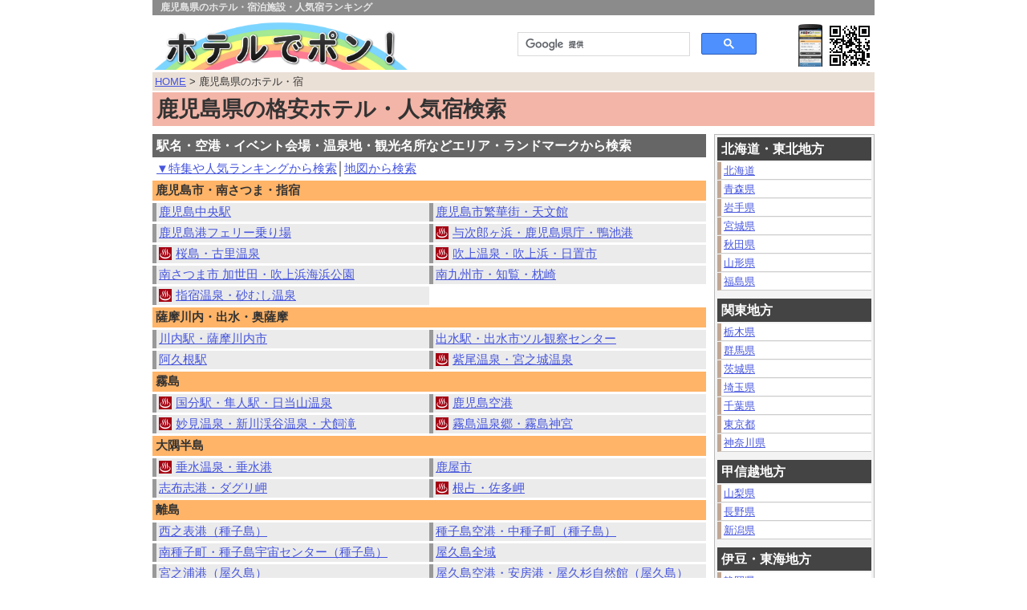

--- FILE ---
content_type: text/html; charset=UTF-8
request_url: https://www.j-hotel.net/kagoshima/index.htm
body_size: 8996
content:
<!DOCTYPE HTML PUBLIC "-//W3C//DTD HTML 4.01 Transitional//EN" "http://www.w3.org/TR/html4/loose.dtd">
<html lang="ja">
<head>
<meta http-equiv="Content-Type" content="text/html; charset=UTF-8">
<script type="text/javascript" src="https://www.j-hotel.net/viewport.js"></script>
<script type="text/javascript">var vc_sid="3310723"</script>
<script type="text/javascript" src="//vpj.valuecommerce.com/vcparam_pvd.js" async></script><meta name="description" content="鹿児島県の激安ビジネスホテル、おすすめの温泉旅館や民宿・ペンション・コテージなどの格安宿泊プランをじゃらん・楽天トラベル等から検索・予約できます。鹿児島県の人気宿ランキング">
<meta name="keywords" content="鹿児島県,宿泊,温泉,旅館,ホテル,ビジネスホテル,格安,人気,ランキング">
<link rel="canonical" href="https://www.j-hotel.net/kagoshima/">
<title>鹿児島県の格安ホテル・人気温泉宿｜ホテルでポン！</title>
<link rel="stylesheet" type="text/css" href="https://www.j-hotel.net/cssbase.css">
</head>

<body>
<div id="container">

<p class="title_top"><strong>鹿児島県のホテル・宿泊施設・人気宿ランキング</strong></p>

<!--　ヘッダー　-->
<div id="header">
<table border="0" cellpadding="0" width="100%">
  <tr>
    <td><a href="https://www.j-hotel.net/"><img src="https://www.j-hotel.net/image/title.png" border="0" alt="ホテルでポン！" height="60"></a></td>
    <td class="center spnone"><script async src="https://cse.google.com/cse.js?cx=001030728956636278475:netod2i1i-0"></script>
<div class="gcse-search"></div></td>
    <td class="right spnone"><a><img src="https://www.j-hotel.net/image/qr_sp.gif" border="0" alt="スマートフォン版"></a></td>
  </tr>
</table>
</div><!--　ヘッダーここまで　-->

<!--　ナビゲーション　-->
<div id="navi">
<a href="https://www.j-hotel.net/">HOME</a> &gt; 鹿児島県のホテル・宿
</div>
<!--　タイトル　-->
<div id="pagetitle">
<h1>鹿児島県の格安ホテル・人気宿検索</h1>
</div><!--　メインコンテンツ　-->
<div id="main">

<h2 class="bg_gray mb5 pd5">駅名・空港・イベント会場・温泉地・観光名所などエリア・ランドマークから検索</h2>

<p class="f11 ml5 mb5"><a href="#kenbetsu_tokushu">▼特集や人気ランキングから検索</a>│<a href="map.htm" target="_blank" rel="noopener">地図から検索</a></p>
<h3 class="bg_orange pd4 mb3 clear">鹿児島市・南さつま・指宿</h3>
<div class="mainboxlist">
<ul>
  <li><a href="kagoshimachuo.htm">鹿児島中央駅</a></li>
  <li><a href="tenmonkan.htm">鹿児島市繁華街・天文館</a></li>
  <li><a href="kagoshimako.htm">鹿児島港フェリー乗り場</a></li>
  <li><img src="https://www.j-hotel.net/image/icon_onsen.gif" class="fl mr5" alt="温泉地"><a href="yojiro.htm">与次郎ヶ浜・鹿児島県庁・鴨池港</a></li>
  <li><img src="https://www.j-hotel.net/image/icon_onsen.gif" class="fl mr5" alt="温泉地"><a href="sakurajima.htm">桜島・古里温泉</a></li>
  <li><img src="https://www.j-hotel.net/image/icon_onsen.gif" class="fl mr5" alt="温泉地"><a href="fukiage.htm">吹上温泉・吹上浜・日置市</a></li>
  <li><a href="minamisatsuma.htm">南さつま市 加世田・吹上浜海浜公園</a></li>
  <li><a href="minamikyushu.htm">南九州市・知覧・枕崎</a></li>
  <li><img src="https://www.j-hotel.net/image/icon_onsen.gif" class="fl mr5" alt="温泉地"><a href="ibusuki.htm">指宿温泉・砂むし温泉</a></li>
</ul>
</div>
<h3 class="bg_orange pd4 mb3 clear">薩摩川内・出水・奥薩摩</h3>
<div class="mainboxlist">
<ul>
  <li><a href="sendai.htm">川内駅・薩摩川内市</a></li>
  <li><a href="izumi.htm">出水駅・出水市ツル観察センター</a></li>
  <li><a href="akune.htm">阿久根駅</a></li>
  <li><img src="https://www.j-hotel.net/image/icon_onsen.gif" class="fl mr5" alt="温泉地"><a href="satsuma.htm">紫尾温泉・宮之城温泉</a></li>
</ul>
</div>
<h3 class="bg_orange pd4 mb3 clear">霧島</h3>
<div class="mainboxlist">
<ul>
  <li><img src="https://www.j-hotel.net/image/icon_onsen.gif" class="fl mr5" alt="温泉地"><a href="kokubu.htm">国分駅・隼人駅・日当山温泉</a></li>
  <li><img src="https://www.j-hotel.net/image/icon_onsen.gif" class="fl mr5" alt="温泉地"><a href="kagoshima_ap.htm">鹿児島空港</a></li>
  <li><img src="https://www.j-hotel.net/image/icon_onsen.gif" class="fl mr5" alt="温泉地"><a href="shinkawa.htm">妙見温泉・新川渓谷温泉・犬飼滝</a></li>
  <li><img src="https://www.j-hotel.net/image/icon_onsen.gif" class="fl mr5" alt="温泉地"><a href="kirishima.htm">霧島温泉郷・霧島神宮</a></li>
</ul>
</div>
<h3 class="bg_orange pd4 mb3 clear">大隅半島</h3>
<div class="mainboxlist">
<ul>
  <li><img src="https://www.j-hotel.net/image/icon_onsen.gif" class="fl mr5" alt="温泉地"><a href="tarumizu.htm">垂水温泉・垂水港</a></li>
  <li><a href="kanoya.htm">鹿屋市</a></li>
  <li><a href="shibushi.htm">志布志港・ダグリ岬</a></li>
  <li><img src="https://www.j-hotel.net/image/icon_onsen.gif" class="fl mr5" alt="温泉地"><a href="satamisaki.htm">根占・佐多岬</a></li>
</ul>
</div>
<h3 class="bg_orange pd4 mb3 clear">離島</h3>
<div class="mainboxlist">
<ul>
  <li><a href="tanegashima_nishinoomote.htm">西之表港（種子島）</a></li>
  <li><a href="tanegashima_ap.htm">種子島空港・中種子町（種子島）</a></li>
  <li><a href="tanegashima_minami.htm">南種子町・種子島宇宙センター（種子島）</a></li>
  <li><a href="yakushima.htm">屋久島全域</a></li>
  <li><a href="yakushima_miyanoura.htm">宮之浦港（屋久島）</a></li>
  <li><a href="yakushima_ap.htm">屋久島空港・安房港・屋久杉自然館（屋久島）</a></li>
  <li><img src="https://www.j-hotel.net/image/icon_onsen.gif" class="fl mr5" alt="温泉地"><a href="yakushima_minami.htm">屋久島温泉・平内海中温泉（屋久島）</a></li>
  <li><a href="amami.htm">奄美大島全域</a></li>
  <li><a href="amami_naze.htm">名瀬港・大浜海浜公園（奄美大島）</a></li>
  <li><a href="amami_ap.htm">あやまる岬・土盛海岸・奄美空港（奄美大島）</a></li>
  <li><a href="amami_koniya.htm">古仁屋港（奄美大島）・加計呂麻島</a></li>
  <li><a href="tokunoshima_kametoku.htm">亀徳港・徳之島空港（徳之島）</a></li>
  <li><a href="okinoerabu.htm">沖永良部島</a></li>
  <li><a href="yoron.htm">与論島</a></li>
</ul>
</div>

<div class="box"></div>

<h2 class="bg_green mt10 mb5 pd5" id="kenbetsu_tokushu">鹿児島県の人気コンテンツ</h2>


<table class="fl mr5">
  <tbody>
    <tr>
      <td align="center" class="f9"><a href="https://www.j-hotel.net/rotenroom/kagoshima.htm"><img border="0" width="100" height="60" src="https://www.j-hotel.net/image/contents_rotenroom.jpg" alt="露天風呂付客室のある宿" class="mb2"><br>
    露天風呂付客室</a></td>
    </tr>
    <tr>
      <td></td>
    </tr>
  </tbody>
</table>

<table class="fl mr5">
  <tbody>
    <tr>
      <td align="center" class="f9"><a href="https://www.j-hotel.net/heyashoku/kagoshima.htm"><img border="0" width="100" height="60" src="https://www.j-hotel.net/image/contents_heyashoku.jpg" alt="お部屋食プランのある宿" class="mb2"><br>
    夕食がお部屋食</a></td>
    </tr>
    <tr>
      <td></td>
    </tr>
  </tbody>
</table>

<table class="fl mr5">
  <tbody>
    <tr>
      <td align="center" class="f9"><a href="https://www.j-hotel.net/high-class/kagoshima.htm"><img border="0" width="100" height="60" src="https://www.j-hotel.net/image/contents_high-class.jpg" alt="高級旅館・厳選温泉宿・高級ホテル" class="mb2"><br>
    厳選の高級宿</a></td>
    </tr>
    <tr>
      <td></td>
    </tr>
  </tbody>
</table>


<table class="fl mr5">
  <tbody>
    <tr>
      <td align="center" class="f9"><a href="https://www.j-hotel.net/1man/kagoshima.htm"><img border="0" width="100" height="60" src="https://www.j-hotel.net/image/contents_1man.jpg" alt="１万円以下で泊まれる宿" class="mb2"><br>
    2食付1万円以下</a></td>
    </tr>
    <tr>
      <td></td>
    </tr>
  </tbody>
</table>

<table class="fl mr5">
  <tbody>
    <tr>
      <td align="center" class="f9"><a href="https://www.j-hotel.net/5000en/kagoshima.htm"><img border="0" width="100" height="60" src="https://www.j-hotel.net/image/contents_5000en.jpg" alt="5000円以下のホテル" class="mb2"><br>
    5000円以下</a></td>
    </tr>
    <tr>
      <td></td>
    </tr>
  </tbody>
</table>

<table class="fl mr5">
  <tbody>
    <tr>
      <td align="center" class="f9"><a href="https://www.j-hotel.net/1man/365/index.htm"><img border="0" width="100" height="60" src="https://www.j-hotel.net/image/contents_365.jpg" alt="格安バイキングの宿" class="mb2"><br>
    格安バイキング</a></td>
    </tr>
    <tr>
      <td></td>
    </tr>
  </tbody>
</table>

<table class="fl mr5">
  <tbody>
    <tr>
      <td align="center" class="f9"><a href="https://www.j-hotel.net/nigoriyu/kagoshima.htm"><img border="0" width="100" height="60" src="https://www.j-hotel.net/image/contents_nigoriyu.jpg" alt="にごり湯のある温泉宿" class="mb2"><br>
    にごり湯</a></td>
    </tr>
    <tr>
      <td></td>
    </tr>
  </tbody>
</table>

<table class="fl mr5">
  <tbody>
    <tr>
      <td align="center" class="f9"><a href="https://www.j-hotel.net/sauna/kagoshima.htm"><img border="0" width="100" height="60" src="https://www.j-hotel.net/image/contents_sauna.jpg" alt="サウナのある宿" class="mb2"><br>
    サウナのある宿</a></td>
    </tr>
    <tr>
      <td></td>
    </tr>
  </tbody>
</table>

<table class="fl mr5">
  <tbody>
    <tr>
      <td align="center" class="f9"><a href="https://www.j-hotel.net/glamping/kagoshima.htm"><img border="0" width="100" height="60" src="https://www.j-hotel.net/image/contents_glamping.jpg" alt="グランピング" class="mb2"><br>
    グランピング</a></td>
    </tr>
    <tr>
      <td></td>
    </tr>
  </tbody>
</table>

<table class="fl mr5">
  <tbody>
    <tr>
      <td align="center" class="f9"><a href="https://www.j-hotel.net/pet/kagoshima.htm"><img border="0" width="100" height="60" src="https://www.j-hotel.net/image/contents_pet.jpg" alt="ペットと泊まれる宿" class="mb2"><br>
    ペットと泊まる</a></td>
    </tr>
    <tr>
      <td></td>
    </tr>
  </tbody>
</table>

<table class="fl mr5">
  <tbody>
    <tr>
      <td align="center" class="f9"><a href="https://www.j-hotel.net/cottage/kagoshima.htm"><img border="0" width="100" height="60" src="https://www.j-hotel.net/image/contents_cottage.jpg" alt="貸別荘・コンドミニアム" class="mb2"><br>
    貸別荘・コテージ</a></td>
    </tr>
    <tr>
      <td></td>
    </tr>
  </tbody>
</table>

<table class="fl mr5">
  <tbody>
    <tr>
      <td align="center" class="f9"><a href="https://www.j-hotel.net/pension_minshuku/kagoshima.htm"><img border="0" width="100" height="60" src="https://www.j-hotel.net/image/contents_pm.jpg" alt="ペンション・民宿" class="mb2"><br>
    ペンション・民宿</a></td>
    </tr>
    <tr>
      <td></td>
    </tr>
  </tbody>
</table>

<table class="fl mr5">
  <tbody>
    <tr>
      <td align="center" class="f9"><a href="https://www.j-hotel.net/golf/kagoshima/" target="_blank" rel="noopener"><img border="0" width="100" height="60" src="https://www.j-hotel.net/image/contents_golf.jpg" alt="ゴルフ場検索" class="mb2"><br>
    ゴルフ場検索</a></td>
    </tr>
    <tr>
      <td></td>
    </tr>
  </tbody>
</table>

<table class="fl mr5">
  <tbody>
    <tr>
      <td align="center" class="f9"><a href="//ck.jp.ap.valuecommerce.com/servlet/referral?sid=3310723&pid=885838759&vc_url=https%3A%2F%2Fwww.jtb.co.jp%2Fkokunai%2Farea%2Fkagoshima%2F%3Futm_source%3Dvcdom%26utm_medium%3Daffiliate" target="_blank" rel="nofollow noopener"><img border="0" width="100" height="60" src="https://www.j-hotel.net/image/contents_tour_jtb.jpg" alt="JTB国内ツアー・パック" class="mb2"><br>
    [PR] JTBツアー</a></td>
    </tr>
    <tr>
      <td></td>
    </tr>
  </tbody>
</table>

<table class="fl mr5">
  <tbody>
    <tr>
      <td align="center" class="f9"><a href="//ck.jp.ap.valuecommerce.com/servlet/referral?sid=3310723&pid=887911025&vc_url=https%3A%2F%2Fwww.jalan.net%2Fdp%2Fikisaki%2Fmap%2Fkagoshima%2F%3Fvos%3Dafjadpvczzzzx00000001" target="_blank" rel="nofollow noopener"><img border="0" width="100" height="60" src="https://www.j-hotel.net/image/contents_tour_jalan.jpg" alt="じゃらんパック" class="mb2"><br>
    [PR] じゃらんﾊﾟｯｸ</a></td>
    </tr>
    <tr>
      <td></td>
    </tr>
  </tbody>
</table>

<div class="box"></div>
<h2 class="bg_yellow mt10 mb5 pd7" id="kenbetsu_ranking">鹿児島県の温泉宿・ホテル 人気・売れ筋ランキングTOP15（Powered by じゃらん）</h2>

<!-- エラー時の処理 -->

<p class="bg_gray pd2 mb3 fl sp_f9">＜垂水・大隅＞　垂水温泉</p>
<p class="bg_gray pd2 mb3 right sp_f9">【ホテル】</p>
<div class="listlinefff"></div>

<img src="https://www.jalan.net/jalan/images/pictM/Y6/Y365316/Y365316779.jpg" border="0" width="88" height="68" class="fl ml2 mr5" loading="lazy">

<p class="mt2 mb4 b"><a href="https://www.j-hotel.net/hotel.htm?id=365316" target="_blank" rel="noopener">リブマックスリゾート桜島シーフロント（旧:垂水　アザレア）</a></p>

<p class="sp_f9">～桜島を望む絶景温宿～　【全室源泉掛け流し露天風呂付客室】　<span class="red b">8,000円～</span>（口コミ <span class="orange b">4.6</span>）</p>

<p class="spnone f8 gray mt3">2019年REOPEN　全客室源泉掛け流し天然温泉露天風呂付の大隅半島を代表する温宿　日本有数の高ph値源泉掛流し温泉×料理長厳選　鹿児島の新鮮な海の幸を使った料理に舌鼓　2024年8月グランピングエリアOPEN</p>


<div class="listline03"></div>
<p class="bg_gray pd2 mb3 fl sp_f9">＜奄美大島＞　</p>
<p class="bg_gray pd2 mb3 right sp_f9">【ホテル】</p>
<div class="listlinefff"></div>

<img src="https://www.jalan.net/jalan/images/pictM/Y2/Y390202/Y390202097.jpg" border="0" width="88" height="68" class="fl ml2 mr5" loading="lazy">

<p class="mt2 mb4 b"><a href="https://www.j-hotel.net/hotel.htm?id=390202" target="_blank" rel="noopener">ホテルサンデイズ奄美</a></p>

<p class="sp_f9">朝食高評価☆4.7｜最上階サウナ付大浴場　|　港近くの好立地　<span class="red b">4,700円～</span>（口コミ <span class="orange b">4.7</span>）</p>

<p class="spnone f8 gray mt3">最上階にはサウナ付き展望大浴場有。無料ランドリーコーナー洗剤有。駐車場88台無料。ｗｉ－ｆｉ完備。アクセス便利で観光にも合宿にもご利用いただけます。</p>


<div class="listline03"></div>
<p class="bg_gray pd2 mb3 fl sp_f9">＜川内・いちき串木野＞　市来温泉</p>
<p class="bg_gray pd2 mb3 right sp_f9">【旅館】</p>
<div class="listlinefff"></div>

<img src="https://www.jalan.net/jalan/images/pictM/Y2/Y349582/Y349582675.jpg" border="0" width="88" height="68" class="fl ml2 mr5" loading="lazy">

<p class="mt2 mb4 b"><a href="https://www.j-hotel.net/hotel.htm?id=349582" target="_blank" rel="noopener">吹上浜フィールドホテル</a></p>

<p class="sp_f9">【　鹿児島で満喫する、非日常のアウトドア体験　】　<span class="red b">4,600円～</span>（口コミ <span class="orange b">4.5</span>）</p>

<p class="spnone f8 gray mt3">(1)プライベートのBBQ棟付グランピング(2)心地よいホテルステイが出来るお部屋も有(3)ペットフレンドリーのお部屋,ドッグラン有(4)ロケーション◎のテントサウナ(5)非日常を楽しむ豊富なアクティビティ</p>


<div class="listline03"></div>
<p class="bg_gray pd2 mb3 fl sp_f9">＜指宿＞　指宿温泉</p>
<p class="bg_gray pd2 mb3 right sp_f9">【旅館】</p>
<div class="listlinefff"></div>

<img src="https://www.jalan.net/jalan/images/pictM/Y8/Y357348/Y357348443.jpg" border="0" width="88" height="68" class="fl ml2 mr5" loading="lazy">

<p class="mt2 mb4 b"><a href="https://www.j-hotel.net/hotel.htm?id=357348" target="_blank" rel="noopener">鹿児島　砂むし温泉　指宿白水館</a></p>

<p class="sp_f9">～湯、味、心に歴史をそえて～木肌のぬくもりと贅をつくした雅な宿　<span class="red b">14,630円～</span>（口コミ <span class="orange b">4.6</span>）</p>

<p class="spnone f8 gray mt3">日本旅館ならではのゆったりとした空間で心ゆくまで癒しの時間をお過ごし下さい。</p>


<div class="listline03"></div>
<p class="bg_gray pd2 mb3 fl sp_f9">＜鹿児島・桜島＞　鹿児島温泉</p>
<p class="bg_gray pd2 mb3 right sp_f9">【ホテル】</p>
<div class="listlinefff"></div>

<img src="https://www.jalan.net/jalan/images/pictM/Y7/Y318207/Y318207919.jpg" border="0" width="88" height="68" class="fl ml2 mr5" loading="lazy">

<p class="mt2 mb4 b"><a href="https://www.j-hotel.net/hotel.htm?id=318207" target="_blank" rel="noopener">SHIROYAMA　HOTEL　kagoshima（城山ホテル鹿児島）</a></p>

<p class="sp_f9">“豊かな自然に抱かれて至上の時を”　　　展望温泉、桜島を一望　<span class="red b">9,592円～</span>（口コミ <span class="orange b">4.7</span>）</p>

<p class="spnone f8 gray mt3">鹿児島のひと時を最高のおもてなしでお迎えいたします。</p>


<div class="listline03"></div>
<p class="bg_gray pd2 mb3 fl sp_f9">＜鹿児島・桜島＞　</p>
<p class="bg_gray pd2 mb3 right sp_f9">【ホテル】</p>
<div class="listlinefff"></div>

<img src="https://www.jalan.net/jalan/images/pictM/Y1/Y346291/Y346291740.jpg" border="0" width="88" height="68" class="fl ml2 mr5" loading="lazy">

<p class="mt2 mb4 b"><a href="https://www.j-hotel.net/hotel.htm?id=346291" target="_blank" rel="noopener">ソラリア西鉄ホテル鹿児島</a></p>

<p class="sp_f9">鹿児島中央駅直結！立地・桜島の眺望抜群！　<span class="red b">4,750円～</span>（口コミ <span class="orange b">4.6</span>）</p>

<p class="spnone f8 gray mt3">☆全室バス・トイレセパレートタイプ☆鹿児島中央駅正面に位置し、ビジネス・ショッピング・観光等に最適！ホテル内からの眺望も良く鹿児島滞在を満喫♪鹿児島の郷土料理を味わえるブッフェ朝食。</p>


<div class="listline03"></div>
<p class="bg_gray pd2 mb3 fl sp_f9">＜霧島＞　丸尾温泉</p>
<p class="bg_gray pd2 mb3 right sp_f9">【ホテル】</p>
<div class="listlinefff"></div>

<img src="https://www.jalan.net/jalan/images/pictM/Y5/Y322385/Y322385Cq4.jpg" border="0" width="88" height="68" class="fl ml2 mr5" loading="lazy">

<p class="mt2 mb4 b"><a href="https://www.j-hotel.net/hotel.htm?id=322385" target="_blank" rel="noopener">霧島国際ホテル</a></p>

<p class="sp_f9">2024年7月　露天風呂エリアをリニューアル！キッズエリアも更に充実　<span class="red b">10,710円～</span>（口コミ <span class="orange b">4.4</span>）</p>

<p class="spnone f8 gray mt3">源泉かけ流しの10種類以上のお風呂とエリア最大のビュッフェレストランやキッズパーク・リラックスエリアなどお子様から大人まで楽しめる施設が充実。美味しい食事と天然温泉で心ゆくまでリラックス</p>


<div class="listline03"></div>
<p class="bg_gray pd2 mb3 fl sp_f9">＜屋久島＞　屋久島温泉</p>
<p class="bg_gray pd2 mb3 right sp_f9">【ホテル】</p>
<div class="listlinefff"></div>

<img src="https://www.jalan.net/jalan/images/pictM/Y3/Y358603/Y358603605.jpg" border="0" width="88" height="68" class="fl ml2 mr5" loading="lazy">

<p class="mt2 mb4 b"><a href="https://www.j-hotel.net/hotel.htm?id=358603" target="_blank" rel="noopener">samana　hotel　Yakushima</a></p>

<p class="sp_f9">【屋久島の特等席】感動の泉質と五感を満たす食事、極上の癒しを　<span class="red b">16,400円～</span>（口コミ <span class="orange b">5</span>）</p>

<p class="spnone f8 gray mt3">じゃらんnet口コミ総合5.0（2025年10月1日時点）　世界遺産の森と海を望む絶景。とろとろの「美肌の湯」温泉で疲れを癒し、ライブキッチンで旬の味覚と出会う。悠久の時が織りなす特別時間をお過ごしください</p>


<div class="listline03"></div>
<p class="bg_gray pd2 mb3 fl sp_f9">＜霧島＞　霧島温泉郷</p>
<p class="bg_gray pd2 mb3 right sp_f9">【ホテル】</p>
<div class="listlinefff"></div>

<img src="https://www.jalan.net/jalan/images/pictM/Y9/Y319449/Y319449BP7.jpg" border="0" width="88" height="68" class="fl ml2 mr5" loading="lazy">

<p class="mt2 mb4 b"><a href="https://www.j-hotel.net/hotel.htm?id=319449" target="_blank" rel="noopener">霧島の森に佇む、オーベルジュ　ＡＵＢＥＧＩＯ霧島観光ホテル</a></p>

<p class="sp_f9">夕朝食評価★４.６！指定日限定で選べるデザートフェア開催中♪　<span class="red b">6,600円～</span>（口コミ <span class="orange b">4.5</span>）</p>

<p class="spnone f8 gray mt3">＜食事と温泉が高評価！＞☆薩摩焼酎や黒豚しゃぶなどご当地グルメを満喫♪桜島を望む展望風呂＆露天＆足湯＆貸切湯で湯めぐり！神社、キッズコーナー、ライブラリーエリアもあり１日中楽しめます</p>


<div class="listline03"></div>
<p class="bg_gray pd2 mb3 fl sp_f9">＜奄美大島＞　</p>
<p class="bg_gray pd2 mb3 right sp_f9">【ホテル】</p>
<div class="listlinefff"></div>

<img src="https://www.jalan.net/jalan/images/pictM/Y4/Y355584/Y355584110.jpg" border="0" width="88" height="68" class="fl ml2 mr5" loading="lazy">

<p class="mt2 mb4 b"><a href="https://www.j-hotel.net/hotel.htm?id=355584" target="_blank" rel="noopener">Hotel　Yui-ness-Amami　マリンタウン</a></p>

<p class="sp_f9">2025年9月完成新館！　3月受付開始　全135室　<span class="red b">3,000円～</span>（口コミ <span class="orange b">4.5</span>）</p>

<p class="spnone f8 gray mt3">奄美大島の中心市街地観光・ビジネスの拠点にご活用ください！</p>


<div class="listline03"></div>
<p class="bg_gray pd2 mb3 fl sp_f9">＜川内・いちき串木野＞　宮之城温泉</p>
<p class="bg_gray pd2 mb3 right sp_f9">【旅館】</p>
<div class="listlinefff"></div>

<img src="https://www.jalan.net/jalan/images/pictM/Y7/Y322717/Y322717685.jpg" border="0" width="88" height="68" class="fl ml2 mr5" loading="lazy">

<p class="mt2 mb4 b"><a href="https://www.j-hotel.net/hotel.htm?id=322717" target="_blank" rel="noopener">【手塚ryokan】源泉かけ流しの隠れ家旅館</a></p>

<p class="sp_f9">《あったか割クーポン配布中》全16室源泉露天と極上会席で大人贅沢　<span class="red b">11,800円～</span>（口コミ <span class="orange b">4.9</span>）</p>

<p class="spnone f8 gray mt3">源泉かけ流しの贅沢を独り占め、露天風呂や貸切風呂で癒しのひととき。洒落た大人の空間《フリーラウンジ・岩盤浴》でくつろぐ至福時間。鹿児島の誇る黒牛と黒豚を和洋の技で愉しむ創作会席で特別な体験を</p>


<div class="listline03"></div>
<p class="bg_gray pd2 mb3 fl sp_f9">＜川内・いちき串木野＞　宮之城温泉</p>
<p class="bg_gray pd2 mb3 right sp_f9">【旅館】</p>
<div class="listlinefff"></div>

<img src="https://www.jalan.net/jalan/images/pictM/Y4/Y372704/Y372704050.jpg" border="0" width="88" height="68" class="fl ml2 mr5" loading="lazy">

<p class="mt2 mb4 b"><a href="https://www.j-hotel.net/hotel.htm?id=372704" target="_blank" rel="noopener">奥さつま温泉郷　旅館玉之湯</a></p>

<p class="sp_f9">宮之城温泉　源泉掛け流し　鹿児島温泉選挙≪美肌の湯部門≫　　第一位　<span class="red b">11,100円～</span>（口コミ <span class="orange b">5</span>）</p>

<p class="spnone f8 gray mt3">インバウンドのない静かに過ごせる宿です。「24時間源泉掛け流し」トリプル美人の湯は化粧水のようで美しい肌を生み出します。手作り料理と川内川の長閑な景色をご堪能下さい。</p>


<div class="listline03"></div>
<p class="bg_gray pd2 mb3 fl sp_f9">＜鹿児島・桜島＞　</p>
<p class="bg_gray pd2 mb3 right sp_f9">【ホテル】</p>
<div class="listlinefff"></div>

<img src="https://www.jalan.net/jalan/images/pictM/Y6/Y388886/Y388886391.jpg" border="0" width="88" height="68" class="fl ml2 mr5" loading="lazy">

<p class="mt2 mb4 b"><a href="https://www.j-hotel.net/hotel.htm?id=388886" target="_blank" rel="noopener">ダイワロイネットホテル鹿児島天文館　PREMIER</a></p>

<p class="sp_f9">天文館そばの好立地！全室ReFa美容家電完備！小学生以下添い寝無料　<span class="red b">5,985円～</span>（口コミ <span class="orange b">4.6</span>）</p>

<p class="spnone f8 gray mt3">JR鹿児島中央駅より市電で約10分「天文館通」電停下車徒歩約1分。空港バス乗り場も徒歩約1分の好立地！全室にReFa製美容家電を、ロビーにはアメニティバーを設置。一部を除きバス・トイレはセミセパレート。</p>


<div class="listline03"></div>
<p class="bg_gray pd2 mb3 fl sp_f9">＜霧島＞　霧島温泉</p>
<p class="bg_gray pd2 mb3 right sp_f9">【ホテル】</p>
<div class="listlinefff"></div>

<img src="https://www.jalan.net/jalan/images/pictM/Y0/Y393380/Y393380363.jpg" border="0" width="88" height="68" class="fl ml2 mr5" loading="lazy">

<p class="mt2 mb4 b"><a href="https://www.j-hotel.net/hotel.htm?id=393380" target="_blank" rel="noopener">ラビスタ霧島ヒルズ（共立リゾート）</a></p>

<p class="sp_f9">◆全客室　天然温泉の露天風呂付き◆眺望と温泉を満喫するリゾート　<span class="red b">13,915円～</span>（口コミ <span class="orange b">4.6</span>）</p>

<p class="spnone f8 gray mt3">◆全てのお部屋が『天然温泉の露天風呂』付き客室◆『貸切露天風呂』や『夜鳴きラーメン』など無料サービスが充実。愛犬と泊まる『ルシアンルーム』も完備。温泉と絶景に癒されるリゾートステイを。</p>


<div class="listline03"></div>
<p class="bg_gray pd2 mb3 fl sp_f9">＜指宿＞　指宿温泉</p>
<p class="bg_gray pd2 mb3 right sp_f9">【旅館】</p>
<div class="listlinefff"></div>

<img src="https://www.jalan.net/jalan/images/pictM/Y0/Y356820/Y356820806.jpg" border="0" width="88" height="68" class="fl ml2 mr5" loading="lazy">

<p class="mt2 mb4 b"><a href="https://www.j-hotel.net/hotel.htm?id=356820" target="_blank" rel="noopener">夫婦露天風呂の宿　吟松(ぎんしょう）</a></p>

<p class="sp_f9">「ありがとう」というかわりに旅に誘おう。　<span class="red b">14,300円～</span>（口コミ <span class="orange b">4.5</span>）</p>

<p class="spnone f8 gray mt3">《新客室がリニューアルオープン》　天然砂むし温泉まで徒歩２分の好立地。個室風食事処では温泉が湧き出る温泉卓で地元食材や揚げたてさつま揚げを堪能。お連れ様との絆を深めるサービスが充実</p>


<div class="listline03"></div>

</div>
<!--　メインコンテンツここまで　-->

<!--　メニュー　-->
<div id="menu">





<div class="boxline3 bg_gray3">

<h2 class="bg_black pd5 mb2">北海道・東北地方</h2>

<ul class="navi_list">
  <li><a href="https://www.j-hotel.net/hokkaido/">北海道</a></li>
  <li><a href="https://www.j-hotel.net/aomori/">青森県</a></li>
  <li><a href="https://www.j-hotel.net/iwate/">岩手県</a></li>
  <li><a href="https://www.j-hotel.net/miyagi/">宮城県</a></li>
  <li><a href="https://www.j-hotel.net/akita/">秋田県</a></li>
  <li><a href="https://www.j-hotel.net/yamagata/">山形県</a></li>
  <li><a href="https://www.j-hotel.net/fukushima/">福島県</a></li>
</ul>


<h2 class="bg_black pd5 mt10 mb2">関東地方</h2>

<ul class="navi_list">
  <li><a href="https://www.j-hotel.net/tochigi/">栃木県</a></li>
  <li><a href="https://www.j-hotel.net/gunma/">群馬県</a></li>
  <li><a href="https://www.j-hotel.net/ibaraki/">茨城県</a></li>
  <li><a href="https://www.j-hotel.net/saitama/">埼玉県</a></li>
  <li><a href="https://www.j-hotel.net/chiba/">千葉県</a></li>
  <li><a href="https://www.j-hotel.net/tokyo/">東京都</a></li>
  <li><a href="https://www.j-hotel.net/kanagawa/">神奈川県</a></li>
</ul>


<h2 class="bg_black pd5 mt10 mb2">甲信越地方</h2>

<ul class="navi_list">
  <li><a href="https://www.j-hotel.net/yamanashi/">山梨県</a></li>
  <li><a href="https://www.j-hotel.net/nagano/">長野県</a></li>
  <li><a href="https://www.j-hotel.net/niigata/">新潟県</a></li>
</ul>


<h2 class="bg_black pd5 mt10 mb2">伊豆・東海地方</h2>

<ul class="navi_list">
  <li><a href="https://www.j-hotel.net/shizuoka/">静岡県</a></li>
  <li><a href="https://www.j-hotel.net/gifu/">岐阜県</a></li>
  <li><a href="https://www.j-hotel.net/aichi/">愛知県</a></li>
  <li><a href="https://www.j-hotel.net/mie/">三重県</a></li>
</ul>


<h2 class="bg_black pd5 mt10 mb2">北陸地方</h2>

<ul class="navi_list">
  <li><a href="https://www.j-hotel.net/toyama/">富山県</a></li>
  <li><a href="https://www.j-hotel.net/ishikawa/">石川県</a></li>
  <li><a href="https://www.j-hotel.net/fukui/">福井県</a></li>
</ul>


<h2 class="bg_black pd5 mt10 mb2">関西・近畿地方</h2>

<ul class="navi_list">
  <li><a href="https://www.j-hotel.net/shiga/">滋賀県</a></li>
  <li><a href="https://www.j-hotel.net/kyoto/">京都府</a></li>
  <li><a href="https://www.j-hotel.net/osaka/">大阪府</a></li>
  <li><a href="https://www.j-hotel.net/hyogo/">兵庫県</a></li>
  <li><a href="https://www.j-hotel.net/nara/">奈良県</a></li>
  <li><a href="https://www.j-hotel.net/wakayama/">和歌山県</a></li>
</ul>


<h2 class="bg_black pd5 mt10 mb2">中国地方（山陰・山陽）</h2>

<ul class="navi_list">
  <li><a href="https://www.j-hotel.net/tottori/">鳥取県</a></li>
  <li><a href="https://www.j-hotel.net/shimane/">島根県</a></li>
  <li><a href="https://www.j-hotel.net/okayama/">岡山県</a></li>
  <li><a href="https://www.j-hotel.net/hiroshima/">広島県</a></li>
  <li><a href="https://www.j-hotel.net/yamaguchi/">山口県</a></li>
</ul>


<h2 class="bg_black pd5 mt10 mb2">四国地方</h2>

<ul class="navi_list">
  <li><a href="https://www.j-hotel.net/tokushima/">徳島県</a></li>
  <li><a href="https://www.j-hotel.net/kagawa/">香川県</a></li>
  <li><a href="https://www.j-hotel.net/ehime/">愛媛県</a></li>
  <li><a href="https://www.j-hotel.net/kochi/">高知県</a></li>
</ul>


<h2 class="bg_black pd5 mt10 mb2">九州・沖縄地方</h2>

<ul class="navi_list">
  <li><a href="https://www.j-hotel.net/fukuoka/">福岡県</a></li>
  <li><a href="https://www.j-hotel.net/saga/">佐賀県</a></li>
  <li><a href="https://www.j-hotel.net/nagasaki/">長崎県</a></li>
  <li><a href="https://www.j-hotel.net/kumamoto/">熊本県</a></li>
  <li><a href="https://www.j-hotel.net/oita/">大分県</a></li>
  <li><a href="https://www.j-hotel.net/miyazaki/">宮崎県</a></li>
  <li><a href="https://www.j-hotel.net/kagoshima/">鹿児島県</a></li>
  <li><a href="https://www.j-hotel.net/okinawa/">沖縄県</a></li>
</ul>

</div>
</div><!--　メニューここまで　-->

<!--　フッター　-->
<div id="footer">

<div class="box"></div>

<div class="blink_blue f14 b pd10 mt3 mb3 center"><a href="https://www.j-hotel.net/">→ホテルでポン！HOMEへ</a></div>

<div class="box"></div>

<div class="mt10 mb10 center sponly">
<script>
  (function() {
    var cx = 'partner-pub-9918878555031543:2330037588';
    var gcse = document.createElement('script');
    gcse.type = 'text/javascript';
    gcse.async = true;
    gcse.src = 'https://cse.google.com/cse.js?cx=' + cx;
    var s = document.getElementsByTagName('script')[0];
    s.parentNode.insertBefore(gcse, s);
  })();
</script>
<gcse:search></gcse:search>

</div>


<p class="pd5 center">※このサイトはじゃらんWebサービスや楽天ウェブサービス等のデータを使用してコンテンツを作成しています。</p>

<p class="f8 mt10 pd5 right spnone">Powered by <a href="http://www.jalan.net/jw/jwp0000/jww0001.do">じゃらんWebサービス</a> / <a href="http://webservice.rakuten.co.jp/" target="_blank" rel="noopener">楽天ウェブサービス</a> / <a href="http://developer.yahoo.co.jp/about" target="_blank" rel="noopener">Webサービス by Yahoo! JAPAN</a></p>

<p class="f9 bg_gray pd5 mt10 center clear">Copyright(C) Eyama Travel Corporation.All Rights Reserved.</p>
</div>
<a href="#" id="page-top" class="fcg">▲<br>TOP</a><!--　フッターここまで　-->
</div>


<script type="text/javascript" src="https://www.j-hotel.net/jquery/jquery.min.js"></script>
<script type="text/javascript" src="https://www.j-hotel.net/jquery/jquery-ui.min.js"></script><script type="text/javascript" src="https://www.j-hotel.net/javascript.js"></script>
</body>
</html>

--- FILE ---
content_type: text/css
request_url: https://www.j-hotel.net/cssbase.css
body_size: 4010
content:
@charset "utf-8";
body{margin:0;padding:0;color:#333;background:#FFF;}
body,p,th,td,li{font-size:13px;font-family:"ＭＳ Ｐゴシック", sans-serif;//font-family:"ヒラギノ角ゴ Pro W3", "Hiragino Kaku Gothic Pro", "メイリオ", Meiryo, Osaka, "ＭＳ Ｐゴシック", "MS PGothic", sans-serif;line-height:1.2;}
p{line-height:1.3;}
p,ul,ol,li{margin:0;padding:0;}
.sponly{display:none;}
.display-none{display:none;}
#container{text-align:left;margin:0 auto;padding:0;width:900px;}
#header{margin:0px;padding:0px;vertical-align:middle;}
#navi{padding-top:4px;padding-left:3px;padding-bottom:4px;background:#ebe0d6;clear:both;}
#pagetitle{margin:0;padding:0;}
#indexbox1{float:left;width:350px;padding:0;}
#indexbox2{float:right;width:545px;padding:0;}
#main1{margin:0;padding:0;}
#main{width:690px;float:left;margin:0px 10px 0px 0px;padding:0;height:100%;}
#topmain1{float:left;width:380px;margin:0px 10px 0px 0px;padding:0;}
#topmain2{float:right;width:300px;padding:0;}
#topmain3{width:710px;float:right;margin:0px 0px 0px 10px;padding:0;}
#topmenu{margin:0px 10px 0px 0px;padding:0;width:200px;float:left;}
#topmenu2{margin:0;padding:0;width:180px;float:left;}
#menu{margin:0;padding:0;width:200px;float:right;height:100%;}
#main2{width:300px;float:left;margin:0px 10px 0px 0px;padding:0;height:100%;}
#main3{margin:0;padding:0;width:590px;float:left;height:100%;}
#main4{margin:0;padding:0;width:690px;float:right;height:100%;}
#footer{clear:both;margin:0;padding:0;}
#map{width:100%;height:400px;padding:0;}
.title_top{font-size:9pt;color:#e8e8e8;background-color:#8b8b8b;padding-top:2px;padding-left:10px;padding-bottom:2px;clear:none;margin-bottom:5px;}
a:link{color:#4655dd;}
a:visited{color:#158aff;}
a:hover{color:#ff3366;}
h1,h2,h3{margin:0px;padding:0px;}
h1{font-size:20pt;background-color:#f3b5a7;padding-top:5px;padding-left:5px;padding-right:5px;padding-bottom:5px;margin-bottom:10px;font-family:"ヒラギノ角ゴ Pro W3", "小塚ゴシック Pr6N", "Hiragino Kaku Gothic Pro", sans-serif;clear:both;margin-top:2px;}
h2{font-size:12pt;padding-top:2px;padding-left:5px;padding-right:2px;padding-bottom:2px;}
h3{font-size:11pt;padding-top:2px;padding-left:5px;padding-right:2px;padding-bottom:2px;}
.bg_black_gif{background:url(https://www.j-hotel.net/image/line_black.gif) repeat-x;color:white;}
.bg_gray_gif{background:url(https://www.j-hotel.net/image/line_gray.gif) repeat-x;color:white;}
.bg_white_gif{background:url(https://www.j-hotel.net/image/line_white.gif) repeat-x;}
.bg_blue_gif{background:url(https://www.j-hotel.net/image/line_blue.gif) repeat-x;color:white;}
.bg_blue0_gif{background:url(https://www.j-hotel.net/image/line_blue0.gif) repeat-x;}
.bg_blue2_gif{background:url(https://www.j-hotel.net/image/line_blue2.gif) repeat-x;color:white;}
.bg_red_gif{background:url(https://www.j-hotel.net/image/line_red.gif) repeat-x;color:white;}
.bg_red0_gif{background:url(https://www.j-hotel.net/image/line_red0.gif) repeat-x;}
.bg_brown_gif{background:url(https://www.j-hotel.net/image/line_brown.gif) repeat-x;color:white;}
.bg_brown0_gif{background:url(https://www.j-hotel.net/image/line_brown0.gif) repeat-x;}
.bg_pink_gif{background:url(https://www.j-hotel.net/image/line_pink.gif) repeat-x;color:white;}
.bg_pink0_gif{background:url(https://www.j-hotel.net/image/line_pink0.gif) repeat-x;}
.bg_orange_gif{background:url(https://www.j-hotel.net/image/line_orange.gif) repeat-x;color:white;}
.bg_orange0_gif{background:url(https://www.j-hotel.net/image/line_orange0.gif) repeat-x;}
.bg_yellow0_gif{background:url(https://www.j-hotel.net/image/line_yellow0.gif) repeat-x;}
.bg_green_gif{background:url(https://www.j-hotel.net/image/line_green.gif) repeat-x;color:white;}
.bg_green0_gif{background:url(https://www.j-hotel.net/image/line_green0.gif) repeat-x;}
.bg_black{background-color:#444444;color:white;}
.bg_brown{background-color:#660000;color:white;}
.bg_brown2{background-color:#c5aaab;}
.bg_gray{background-color:#666666;color:white;}
.bg_gray2{background-color:#e3e3e3;}
.bg_gray3{background-color:#f3f3f3;}
.bg_red{background-color:#ffa4a4;}
.bg_red2{background-color:#ffcccc;}
.bg_red3{background-color:#eca8b7;}
.bg_red4{background-color:#e292ae;}
.bg_pink{background-color:#ff3399;}
.bg_blue{background-color:#ccccff;}
.bg_blue2{background-color:#8bb9d1;}
.bg_purple{background-color:#d4b3d4;}
.bg_navy{background-color:#003366;color:white;}
.bg_green{background-color:#cccc66;}
.bg_green2{background-color:#bdd7dd;}
.bg_orange{background-color:#ffb468;}
.bg_azuki{background-color:#d8c2c2;}
.bg_yellow{background-color:#ffcc66;}
.bg_yellow2{background-color:#ffbc00;}
.bg_ivory{background-color:#eaddc6;}
.bg_ivory2{background-color:#f2ebe6;}
.blink a{padding:7px;background:#364ea5;color:#ffffff;display:block;text-decoration:none;}
.blink a:hover{text-decoration:none;background:#6699cc;}
.blink_m5 a{padding:5px;background:#ebe9e9;display:block;text-decoration:none;}
.blink_m5 a:hover{text-decoration:none;background:#dad7d6;}
.blink_blue a{padding:7px;background:#679bcf;color:#ffffff;display:block;text-decoration:none;}
.blink_blue a:hover{text-decoration:none;background:#91b7d0;}
.blink_blue2 a{padding:7px;background:#273645;color:#ffffff;display:block;text-decoration:none;}
.blink_blue2 a:hover{text-decoration:none;background:#4d6a88;}
.blink_blue3 a{padding:7px;background:#4577E0;color:#ffffff;display:block;text-decoration:none;}
.blink_blue3 a:hover{text-decoration:none;background:#80A3EA;}
.blink_red a{padding:7px;background:#cc0033;color:#ffffff;display:block;text-decoration:none;}
.blink_red a:hover{text-decoration:none;background:#ff5983;}
.blink_red2 a{padding:7px;background:#cc3366;color:#ffffff;display:block;text-decoration:none;}
.blink_red2 a:hover{text-decoration:none;background:#da698d;}
.blink_red3 a{padding:7px;background:#cc6666;color:#ffffff;display:block;text-decoration:none;}
.blink_red3 a:hover{text-decoration:none;background:#dd9999;}
.blink_orange a{padding:7px;background:#f37d36;color:#ffffff;display:block;text-decoration:none;}
.blink_orange a:hover{text-decoration:none;background:#f79f6a;}
.blink_black a{padding:7px;background:#333333;color:#ffffff;display:block;text-decoration:none;}
.blink_black a:hover{text-decoration:none;background:#666666;}
.blink_gray a{padding:7px;background:#aea7a2;color:#ffffff;display:block;text-decoration:none;}
.blink_gray a:hover{text-decoration:none;background:#938982;}
.blink_gray2 a{padding:7px;background:#dedcda;display:block;text-decoration:none;}
.blink_gray2 a:hover{text-decoration:none;background:#cecbc8;}
.blink_gray3 a{padding:7px;background:#e7e6e4;display:block;text-decoration:none;}
.blink_gray3 a:hover{text-decoration:none;background:#cecbc8;}
.blink_ivory a{padding:7px;background:#eae1dc;display:block;text-decoration:none;}
.blink_ivory a:hover{text-decoration:none;background:#ddcec6;}
.blink_green a{padding:7px;background:#4f5939;color:#ffffff;display:block;text-decoration:none;}
.blink_green a:hover{text-decoration:none;background:#6c7b4f;}
.blink_green2 a{padding:7px;background:#44757d;color:#ffffff;display:block;text-decoration:none;}
.blink_green2 a:hover{text-decoration:none;background:#2b4a4f;}
.blink_green3 a{padding:7px;background:#457f0f;color:#ffffff;display:block;text-decoration:none;}
.blink_green3 a:hover{text-decoration:none;background:#62b715;}
.blink_purple a{padding:7px;background:#954487;color:#ffffff;display:block;text-decoration:none;}
.blink_purple a:hover{text-decoration:none;background:#bc6dae;}
.kadomaru{border-radius: 3px;
  -webkit-border-radius: 3px;
  -moz-border-radius: 3px;
}
.menulistbox ul{margin:0;padding-top:3px;padding-left:3px;padding-right:3px;padding-bottom:3px;}
.menulistbox li{padding-top:2px;padding-left:3px;padding-right:2px;padding-bottom:2px;margin-top:2px;margin-left:2px;margin-right:2px;margin-bottom:2px;float:none;display:block;background-color:white;}
.boxline_red{padding:3px;border:2px solid #ff0033;}
.boxline_blue{padding:3px;border:2px solid #8aaace;}
.boxline{padding:1px;border:1px solid #b9b9b9;background-color:#fde8b7;}
.boxline1{padding:1px;border:1px solid #b9b9b9;}
.boxline2{padding:2px;border:1px solid #b9b9b9;}
.boxline3{padding:3px;border:1px solid #b9b9b9;}
.boxline5{padding:5px;border:1px solid #b9b9b9;}
.bar10{font-size:10pt;color:white;background-color:#444444;padding-top:2px;padding-left:2px;padding-right:2px;padding-bottom:2px;margin-bottom:5px;clear:both;}
.bar11{font-size:11pt;color:white;background-color:#444444;padding-top:2px;padding-left:2px;padding-right:2px;padding-bottom:2px;margin-bottom:5px;clear:both;}
.mt30{margin-top:30px;}
.mb30{margin-bottom:30px;}
.mt25{margin-top:25px;}
.mb25{margin-bottom:25px;}
.mt20{margin-top:20px;}
.mb20{margin-bottom:20px;}
.mt15{margin-top:15px;}
.mb15{margin-bottom:15px;}
.mt10{margin-top:10px;}
.mb10{margin-bottom:10px;}
.mt7{margin-top:7px;}
.mb7{margin-bottom:7px;}
.mt5{margin-top:5px;}
.mb5{margin-bottom:5px;}
.mt4{margin-top:4px;}
.mb4{margin-bottom:4px;}
.mt3{margin-top:3px;}
.mb3{margin-bottom:3px;}
.mt2{margin-top:2px;}
.mb2{margin-bottom:2px;}
.mt1{margin-top:1px;}
.mb1{margin-bottom:1px;}
.lh{line-height:1.5;}
.h250{height:250px;}
.clear{clear:both;}
a:hover img.linkimg{opacity:0.7;filter:alpha(opacity=70);-ms-filter:"alpha( opacity=70 )";background-color:#FFFFFF;}
.mainboxlist ul{margin:0;padding:0;}
.mainboxlist li{font-size:11pt;background-color:#ebebeb;padding-top:3px;padding-left:3px;padding-right:3px;padding-bottom:3px;margin-bottom:3px;border-left-width:5px;border-left-style:solid;border-left-color:#999999;width:334px;float:left;display:block;}
.mainboxlist li a{display:block;}
.mainboxlist li a:hover{background-color:#e0e0e0;}
.menulistbox li a{display:block;}
.center{text-align:center;}
.right{text-align:right;}
.left{text-align:left;}
.menulistbox li a{display:block;}
.menulistbox li a:hover{background-color:#efefef;}
.yokolist ul{margin:0;padding:0;}
.yokolist li{list-style-type:none;float:left;margin:0;padding:0;}
.normallist ul{padding:3px;margin:0;list-style-type:none;}
.navi_list{margin:0;padding:0;}
.navi_list li{display:inline;}
.navi_list li a{margin-bottom:1px;padding:3px 0px 3px 3px;display:block;border-bottom-width:1px;border-bottom-style:solid;border-bottom-color:#cccccc;border-left-width:5px;border-left-style:solid;border-left-color:#c0a794;background-color:#ffffff;}
.navi_list li a:hover{background-color:#ebe0cf;}
.fl{float:left;}
.fr{float:right;}
.b{font-weight:bold;}
.n{font-weight:normal;}
.f6{font-size:6pt;}
.f7{font-size:7pt;}
.f8{font-size:8pt;}
.f9{font-size:9pt;}
.f10{font-size:10pt;}
.f11{font-size:11pt;}
.f12{font-size:12pt;}
.f13{font-size:13pt;}
.f14{font-size:14pt;}
.f15{font-size:15pt;}
.f16{font-size:16pt;}
.f18{font-size:18pt;}
.f20{font-size:20pt;}
.f22{font-size:20pt;}
.f24{font-size:20pt;}
.fcg{font-family:"Century Gothic";}
.fmei{font-family:メイリオ;}
.red{color:#ff0000;}
.red2{color:#cc0033;}
.pink{color:#ff0099;}
.orange{color:#ff8000;}
.yellow{color:#ffcc66;}
.brown{color:#9a7561;}
.blue{color:#0033ff;}
.blue2{color:#0099cc;}
.green{color:#339933;}
.gray{color:#666666;}
.gray2{color:#e3e3e3;}
.ff{color:#ffffff;}
.black{color:#000000;}
.hotelbox1{margin:0px 0px 0px 10px;padding:0;width:680px;float:left;}
.hotelbox2{margin:0;padding:0;float:left;width:210px;//clear:lelt;}
.yadobox1{}
.yadobox2{float:left;width:210px;margin-right:10px;}
.yadolistbox1{margin:0px 0px 0px 5px;padding:0;width:760px;float:right;}
.yadolistbox2{margin:0;padding:0;float:left;width:135px;}
.shoppingbox1{//margin:0;//padding:0;//width:120px;//float:left;}
.shoppingbox2{//margin:0;//padding:0;//width:570px;//float:right;}
.listlinefff{border-bottom-width:1px;border-bottom-style:dotted;border-bottom-color:#ffffff;clear:both;padding-top:1px;margin-bottom:1px;}
.listline{border-bottom-width:1px;border-bottom-style:dotted;border-bottom-color:#999999;clear:both;padding-top:5px;margin-bottom:5px;}
.listline01{border-bottom-width:1px;border-bottom-style:dotted;border-bottom-color:#999999;clear:both;padding-top:1px;margin-bottom:1px;}
.listline03{border-bottom-width:1px;border-bottom-style:dotted;border-bottom-color:#999999;clear:both;padding-top:3px;margin-bottom:3px;}
.listline10{border-bottom-width:1px;border-bottom-style:dotted;border-bottom-color:#999999;clear:both;padding-top:10px;margin-bottom:10px;}
.listline05{clear:both;padding-top:5px;margin-bottom:5px;}
.listline2{padding-top:5px;margin-bottom:5px;border-bottom-width:1px;border-bottom-style:solid;border-bottom-color:#cccccc;clear:both;}
.box345{margin:0;padding:0;width:345px;float:left;}
.rankingboxtop{margin:0;padding:0;width:355px;float:left;}
.rankingbox1{margin-right:5px;padding:0;//width:133px;float:left;}
.rankingbox2{margin:0;padding:0;//width:552px;//float:left;}
.rankingbox3{margin:0;padding:0;width:133px;float:left;}
.rankingbox4{margin:0px 0px 0px 5px;padding:0;width:452px;float:left;}
.box{padding-top:2pt;padding-left:2pt;padding-right:2pt;padding-bottom:2pt;margin-top:0px;margin-left:0px;margin-right:0px;margin-bottom:0px;clear:both;}
.box5{padding-top:5pt;padding-left:5pt;padding-right:5pt;padding-bottom:5pt;margin-top:0px;margin-left:0px;margin-right:0px;margin-bottom:0px;clear:both;}
.box0{margin:0;padding:0;}
.box25{margin:0px;padding-left:0pt;padding-bottom:5pt;float:left;width:25%;display:block;//box-sizing:border-box;//はみだし防止}
.box33{margin:0px;padding-left:1pt;padding-bottom:5pt;float:left;width:33%;display:block;}
.box49{margin:0px;padding-left:0pt;padding-bottom:5pt;float:left;width:49%;display:block;//box-sizing:border-box;//はみだし防止}
.box50{margin:0px;padding-left:0pt;padding-bottom:5pt;float:left;width:50%;display:block;//box-sizing:border-box;//はみだし防止}
.box66{margin:0px;padding-left:0pt;padding-bottom:5pt;float:left;width:66%;display:block;//box-sizing:border-box;//はみだし防止}
.box300{margin:0px;padding:2px;float:left;width:300px;display:block;}
.pd1{padding-top:1px;padding-left:1px;padding-right:1px;padding-bottom:1px;}
.pd2{padding-top:2px;padding-left:2px;padding-right:2px;padding-bottom:2px;}
.pd3{padding-top:3px;padding-left:3px;padding-right:3px;padding-bottom:3px;}
.pd4{padding-top:4px;padding-left:4px;padding-right:4px;padding-bottom:4px;}
.pd5{padding-top:5px;padding-left:5px;padding-right:5px;padding-bottom:5px;}
.pd7{padding-top:7px;padding-left:7px;padding-right:7px;padding-bottom:7px;}
.pd10{padding-top:10px;padding-left:10px;padding-right:10px;padding-bottom:10px;}
.pd15{padding-top:15px;padding-left:15px;padding-right:15px;padding-bottom:15px;}
.pd20{padding-top:20px;padding-left:20px;padding-right:20px;padding-bottom:20px;}
.mr1{margin-right:1px;}
.ml1{margin-left:1px;}
.mr2{margin-right:2px;}
.ml2{margin-left:2px;}
.mr3{margin-right:3px;}
.ml3{margin-left:3px;}
.mr4{margin-right:4px;}
.ml4{margin-left:4px;}
.mr5{margin-right:5px;}
.ml5{margin-left:5px;}
.mr7{margin-right:7px;}
.ml7{margin-left:7px;}
.mr10{margin-right:10px;}
.ml10{margin-left:10px;}
.mr15{margin-right:15px;}
.ml15{margin-left:15px;}
.mr-3{margin-right:-3px;}
.ml-3{margin-left:-3px;}
.mr-5{margin-right:-5px;}
.ml-5{margin-left:-5px;}
.mr-7{margin-right:-7px;}
.ml-7{margin-left:-7px;}
table.table1{border:1px #cccccc solid;border-collapse:collapse;border-spacing:0;}
table.table1 th{padding:3px;border:#cccccc solid;border-width:0 0 1px 1px;text-align:center;font-weight:normal;}
table.table1 td{padding:3px;border:1px #cccccc solid;border-width:0 0 1px 1px;text-align:center;}
table.table3{border:1px #cccccc solid;border-collapse:collapse;border-spacing:0;}
table.table3 th{padding:1px;border:#cccccc solid;border-width:0 0 1px 1px;text-align:center;font-weight:normal;}
table.table3 td{padding:1px;border:1px #cccccc solid;border-width:0 0 1px 1px;text-align:center;}
table.table2{border:1px #999999 solid;border-collapse:collapse;border-spacing:0;width:100%;}
table.table2 th{padding:3px;border:#999999 solid;border-width:0 0 1px 1px;text-align:center;}
table.table2 td{padding:3px;border:1px #999999 solid;border-width:0 0 1px 1px;}
table.table4{border:1px #999999 solid;border-collapse:collapse;border-spacing:0;width:100%;}
table.table4 th{padding:3px;border-top-style:solid;border-right-style:solid;border-bottom-style:solid;border-left-style:solid;border-top-color:#999999;border-right-color:#999999;border-bottom-color:#999999;border-left-color:#999999;border-width:0 0 1px 1px;text-align:left;font-weight:normal;background-color:#eaddc6;width:150px;}
table.table4 td{padding:3px;border:1px #999999 solid;border-width:0 0 1px 1px;text-align:left;}
.paging{display:block;border-width:1px;border-style:solid;border-color:#666666;background-color:#ffffff;text-align:center;height:22px;width:22px;float:left;margin-top:5px;margin-right:5px;}
.paging2{display:block;border-width:1px;border-style:solid;border-color:#666666;background-color:#ffffff;text-align:center;height:22px;width:60px;float:left;margin-top:5px;margin-right:5px;}
.paging3{display:block;border-width:1px;border-style:solid;border-color:#ffffff;background-color:#ffffff;text-align:center;height:22px;width:22px;float:left;margin-top:5px;margin-right:5px;}
.paging_genzai{display:block;font-weight:bold;border-width:1px;border-style:solid;border-color:#666666;background-color:#ffa2c9;text-align:center;height:22px;width:22px;float:left;margin-top:5px;margin-right:5px;}
.paging a:hover,.paging2 a:hover{background-color:#DDDDDD;}
.paging a,.paging2 a{display:block;height:22px;}


#page-top{
  display: block;
  position: fixed;
  z-index: 9999;
  bottom: 30px;
  right: 10px;
  width: 34px;
  padding: 8px 5px;
  background: rgba(0,0,0,.7);
  //border-radius: 40px;
  color: #fff;
  text-align: center;
  text-decoration: none; 
}

#page-top:hover{
  background: rgba(0,0,0,.8);
}


@media screen and (max-width:480px){
.sp_n{font-weight:normal;}
.sp_b{font-weight:bold;}
.sp_f8{font-size:8pt;}
.sp_f9{font-size:9pt;}
.sp_f10{font-size:10pt;}
.sp_f11{font-size:11pt;}
.sp_f12{font-size:12pt;}
.sp_fl{float:left;}
.sp_fr{float:right;}
.sp_fn{float:none;}
.sp_center{text-align:center;}
.sp_right{text-align:right;}
.sp_left{text-align:left;}
.spnone{display:none;}
.sponly{display:inline;}
.sp100{width:100%;}
#container{width:100%;}
h1{font-size:16pt;}
.splinkfont{font-size:10pt;line-height:1.3;}
#indexbox1{float:left;width:100%;padding:0;}
#indexbox2{float:right;width:100%;padding:0;}
.yadobox1{padding-left:1px;padding-right:1px;}
.yadobox2{float:left;width:88px;}
.yadobox2 img{width:88px;height:68px;margin-right:5px;margin-left:2px;margin-bottom:1px;}
.hotelbox1{margin:0;padding:0;width:100%;float:left;}
.hotelbox2{margin:10px 0 10px 0;padding:0 20px 10px 20px;float:left;width:100%;text-align:center;//clear:lelt;box-sizing:border-box;//はみだし防止}
.hotelbox2 img{max-width: 100%;height: auto;}
#header img{height:60px;}
#map{width:100%;height:300px;padding:0;box-sizing:border-box;//はみだし防止}
#topmain1{float:left;width:100%;margin:0;padding:0;}
#topmain2{float:right;width:100%;padding:0;}
#topmain3{width:100%;float:right;margin:0;padding:0;}
#topmenu{margin:0;padding:0;width:100%;float:left;}
#topmenu2{margin:0px 0px 20px 0px;padding:0;width:100%;float:left;}
.navi_list li a{margin-bottom:1px;padding:5px 0px 5px 2px;display:block;border-bottom-width:1px;border-bottom-style:solid;border-bottom-color:#cccccc;border-left-width:5px;border-left-style:solid;border-left-color:#c0a794;background-color:#ffffff;}
.rankingboxtop{margin:0;padding:0;width:100%;float:left;}
#main{width:100%;float:left;margin:0;padding:0;}
#menu{margin:0;padding:0;//width:200px;width:100%;float:right;height:100%;}
.mainboxlist li{font-size:11pt;background-color:#ebebeb;padding:3px;margin-bottom:3px;border-left-width:0px;border-left-style:solid;border-left-color:#999999;width:100%;float:left;display:block;box-sizing:border-box;//はみだし防止}
.box25, .box33, .box49, .box50 .box66{margin:0px;padding-left:1pt;padding-bottom:5pt;float:left;width:99%;display:block;box-sizing:border-box;//はみだし防止}
.box345{width:100%;}
#main4{width:100%;}
.respo_yoyaku img{width:100px;height:60px;}
.image300 img{width:300px;height:267px;}
}

--- FILE ---
content_type: application/javascript; charset=utf-8;
request_url: https://dalc.valuecommerce.com/vcid?_s=https%3A%2F%2Fwww.j-hotel.net%2Fkagoshima%2Findex.htm
body_size: 163
content:
vc_id_callback({"vcid":"ke4o8DSBux_qGy0BV51ip9NovCWWc9P-fcF-6fL3Md42d77RbyTJ5EQDSN9Tzbe3","vcpub":"0.116855","t":"69733e25"})

--- FILE ---
content_type: application/javascript
request_url: https://www.j-hotel.net/viewport.js
body_size: 635
content:
//タブレットでPCサイトを縮小表示させる
	var getDevice = (function(){
var ua = navigator.userAgent;
if(ua.indexOf('iPhone') > 0 || ua.indexOf('iPod') > 0 || ua.indexOf('Android') > 0 && ua.indexOf('Mobile') > 0){
	return 'sp';
}else if(ua.indexOf('iPad') > 0 || ua.indexOf('Android') > 0){
	return 'tab';
}else{
	return 'other';
}
	})();

	if( getDevice == 'sp' ){
document.write('<meta name="viewport" content="width=device-width, initial-scale=1, viewport-fit=cover">');
	}else if( getDevice == 'tab' ){
document.write('<meta name="viewport" content="width=906">');
	}else if( getDevice == 'other' ){
document.write('<meta name="viewport" content="width=device-width, initial-scale=1, viewport-fit=cover">');
	}